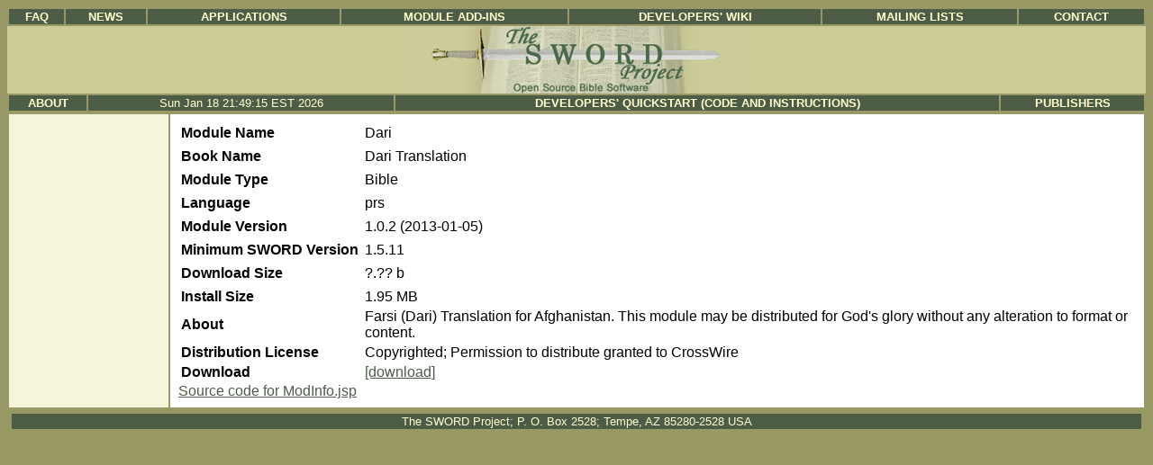

--- FILE ---
content_type: text/html;charset=UTF-8
request_url: https://crosswire.org/sword/modules/ModInfo.jsp?modName=Dari
body_size: 4214
content:

	
	
	
	
	
	
	
	

<HTML>
<head><title>The SWORD Project</title><link rel="stylesheet" href="/sword/include/sword.css" type="text/css">

<link rel="alternate" type="application/rss+xml" title="Latest Sword Modules" href="http://www.crosswire.org/sword/modules/pubmods.rss"/>
</head> 
<body>











<!-- This is the Top Navigation table -->
<table style="width:100%;" >
 <tr style="text-align:center;">
   <td class="navbutton" style="text-align:center;" ><a href="http://www.crosswire.org/faq.jsp" title="Frequently Asked Questions">FAQ</a></td>
   <td class="navbutton" style="text-align:center;" ><a href="/sword/index.jsp" title="All the News">News</a></td>
   <td class="navbutton" style="text-align:center;" ><a href="/applications.jsp" title="Applications">Applications</a></td>
   <td class="navbutton" style="text-align:center;" ><a href="/sword/modules/index.jsp" title="Module Add-ins">Module Add-ins</a></td>
   <td class="navbutton" style="text-align:center;" ><a href="https://wiki.crosswire.org/" title="Discussion Forums">Developers' Wiki</a></td>
   <td class="navbutton" style="text-align:center;" ><a href="http://www.crosswire.org/mailman/listinfo" title="Mailing Lists">Mailing Lists</a></td>
   <td class="navbutton" style="text-align:center;" ><a href="/sword/support/index.jsp" title="Contact">Contact</a></td>
  </tr>
</table>

<table style="width:100%; border-spacing:0; border:0; border-collapse: collapse; padding:0;">
<tr style="border:0;"><td class="logo" style="text-align:center; background:#cccc99;border:0; border-collapse: collapse; padding:0;">
<a href="/sword/index.jsp"><IMG SRC="/sword/images/logo.jpg" WIDTH="370" HEIGHT="75" style="padding:0; margin:0; border:0;" ALT="The SWORD Project"></a></td></tr>
</table>

<table style="width:100%;">
 <tr style="text-align:center;">
   <td class="navbutton" style="text-align:center;" ><a href="/sword/about/index.jsp" title="About The SWORD Project">About</a></td>
    <td class="navbutton" style="text-align:center;" >
	Sun Jan 18 21:49:15 EST 2026
<!--#config timefmt="%A, %d-%B-%Y"--><!--#echo var="DATE_LOCAL" -->
</td>
    <td class="navbutton" style="text-align:center;" ><a href="/sword/develop/index.jsp" title="Developer's Corner">Developers' Quickstart (Code and Instructions)</a></td>
    <td class="navbutton" style="text-align:center;" ><a href="/sword/publisher/index.jsp" title="Publisher's Area">Publishers</a></td>
 </tr>
</table>


<!-- Main Content table -->
<table style="width:100%; border:0;">
<tr><td class="sidenav" style="text-align:center;width:175px;vertical-align:top;">

  <!-- Side Navigation dynamically created with SSI -->
  <table style="border:0; border-spacing: 3px; border-collapse: separate; padding:3px; width:100%;">
  <tr><td>
  

  </td>
  </tr>
  </table>

</td>

<td style="vertical-align:top;" class="maincell">
	<table style="width:100%;padding:5px;border:0;"><tr><td>
<!-- End sword_header.jsp -->

<table><tr><td width="200">
<b>Module Name</b></td><td width="400">Dari</td></tr><tr><td>
<tr><td><b>Book Name</b></td><td>Dari Translation</td></tr><tr><td>
<tr><td><b>Module Type</b></td><td>Bible</td></tr><tr><td>
<tr><td><b>Language</b></td><td>prs</td></tr><tr><td>
<tr><td><b>Module Version</b></td><td>1.0.2 (2013-01-05)</td></tr><tr><td>
<tr><td><b>Minimum SWORD Version</b></td><td>1.5.11</td></tr><tr><td>
<tr><td><b>Download Size</b></td><td>?.?? b</td></tr><tr><td>
<tr><td><b>Install Size</b></td><td>1.95 MB</td></tr>

<tr><td><b>About</b></td><td>Farsi (Dari) Translation for Afghanistan. This module may be distributed for God's glory without any alteration to format or content. </td></tr>
<tr><td><b>Distribution License</b></td><td>Copyrighted; Permission to distribute granted to CrossWire</td></tr>
<tr><td><b>Download</b></td><td><A HREF=/sword/servlet/SwordMod.Verify?modName=Dari&pkgType=raw>[download]</A></td></tr>

</table>

<A HREF="ModInfo.jsp.txt">Source code for ModInfo.jsp</A>
<!-- begin sword_footer.jsp -->
</td></tr></table>
</td></tr></table>
<table style="width:100%; padding:3px;"><tr><td class="navbutton" style="text-align:center;">
The SWORD Project; P. O. Box 2528; Tempe, AZ   85280-2528   USA
</td></tr></table>



</body>
</HTML>






